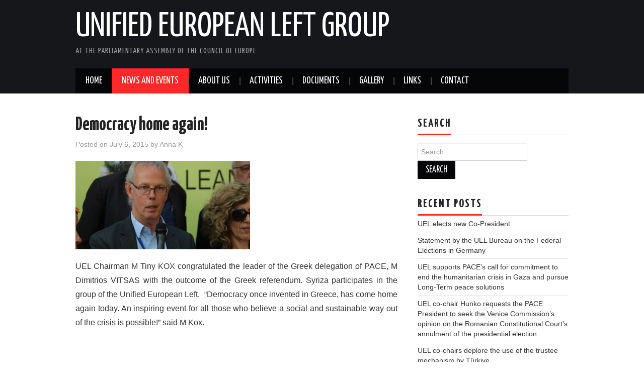

--- FILE ---
content_type: text/html; charset=UTF-8
request_url: https://gue-uel.org/democracy-home-again/
body_size: 11108
content:
<!DOCTYPE html>
<html lang="en-US">
<head>

<meta charset="UTF-8">
<meta name="viewport" content="width=device-width">

<link rel="profile" href="http://gmpg.org/xfn/11">
<link rel="pingback" href="https://gue-uel.org/xmlrpc.php">

	<title>Democracy home again! &#8211; Unified European Left Group</title>
<meta name='robots' content='max-image-preview:large' />
<link rel='dns-prefetch' href='//widgetlogic.org' />
<link rel='dns-prefetch' href='//fonts.googleapis.com' />
<link rel="alternate" type="application/rss+xml" title="Unified European Left Group &raquo; Feed" href="https://gue-uel.org/feed/" />
<link rel="alternate" type="application/rss+xml" title="Unified European Left Group &raquo; Comments Feed" href="https://gue-uel.org/comments/feed/" />
<link rel="alternate" type="application/rss+xml" title="Unified European Left Group &raquo; Democracy home again! Comments Feed" href="https://gue-uel.org/democracy-home-again/feed/" />
<link rel="alternate" title="oEmbed (JSON)" type="application/json+oembed" href="https://gue-uel.org/wp-json/oembed/1.0/embed?url=https%3A%2F%2Fgue-uel.org%2Fdemocracy-home-again%2F" />
<link rel="alternate" title="oEmbed (XML)" type="text/xml+oembed" href="https://gue-uel.org/wp-json/oembed/1.0/embed?url=https%3A%2F%2Fgue-uel.org%2Fdemocracy-home-again%2F&#038;format=xml" />
<style id='wp-img-auto-sizes-contain-inline-css' type='text/css'>
img:is([sizes=auto i],[sizes^="auto," i]){contain-intrinsic-size:3000px 1500px}
/*# sourceURL=wp-img-auto-sizes-contain-inline-css */
</style>
<link rel='stylesheet' id='gs-swiper-css' href='https://gue-uel.org/wp-content/plugins/gs-logo-slider/assets/libs/swiper-js/swiper.min.css?ver=3.8.2' type='text/css' media='all' />
<link rel='stylesheet' id='gs-tippyjs-css' href='https://gue-uel.org/wp-content/plugins/gs-logo-slider/assets/libs/tippyjs/tippy.css?ver=3.8.2' type='text/css' media='all' />
<link rel='stylesheet' id='gs-logo-public-css' href='https://gue-uel.org/wp-content/plugins/gs-logo-slider/assets/css/gs-logo.min.css?ver=3.8.2' type='text/css' media='all' />
<style id='wp-emoji-styles-inline-css' type='text/css'>

	img.wp-smiley, img.emoji {
		display: inline !important;
		border: none !important;
		box-shadow: none !important;
		height: 1em !important;
		width: 1em !important;
		margin: 0 0.07em !important;
		vertical-align: -0.1em !important;
		background: none !important;
		padding: 0 !important;
	}
/*# sourceURL=wp-emoji-styles-inline-css */
</style>
<link rel='stylesheet' id='wp-block-library-css' href='https://gue-uel.org/wp-includes/css/dist/block-library/style.min.css?ver=6.9' type='text/css' media='all' />
<style id='global-styles-inline-css' type='text/css'>
:root{--wp--preset--aspect-ratio--square: 1;--wp--preset--aspect-ratio--4-3: 4/3;--wp--preset--aspect-ratio--3-4: 3/4;--wp--preset--aspect-ratio--3-2: 3/2;--wp--preset--aspect-ratio--2-3: 2/3;--wp--preset--aspect-ratio--16-9: 16/9;--wp--preset--aspect-ratio--9-16: 9/16;--wp--preset--color--black: #000000;--wp--preset--color--cyan-bluish-gray: #abb8c3;--wp--preset--color--white: #ffffff;--wp--preset--color--pale-pink: #f78da7;--wp--preset--color--vivid-red: #cf2e2e;--wp--preset--color--luminous-vivid-orange: #ff6900;--wp--preset--color--luminous-vivid-amber: #fcb900;--wp--preset--color--light-green-cyan: #7bdcb5;--wp--preset--color--vivid-green-cyan: #00d084;--wp--preset--color--pale-cyan-blue: #8ed1fc;--wp--preset--color--vivid-cyan-blue: #0693e3;--wp--preset--color--vivid-purple: #9b51e0;--wp--preset--gradient--vivid-cyan-blue-to-vivid-purple: linear-gradient(135deg,rgb(6,147,227) 0%,rgb(155,81,224) 100%);--wp--preset--gradient--light-green-cyan-to-vivid-green-cyan: linear-gradient(135deg,rgb(122,220,180) 0%,rgb(0,208,130) 100%);--wp--preset--gradient--luminous-vivid-amber-to-luminous-vivid-orange: linear-gradient(135deg,rgb(252,185,0) 0%,rgb(255,105,0) 100%);--wp--preset--gradient--luminous-vivid-orange-to-vivid-red: linear-gradient(135deg,rgb(255,105,0) 0%,rgb(207,46,46) 100%);--wp--preset--gradient--very-light-gray-to-cyan-bluish-gray: linear-gradient(135deg,rgb(238,238,238) 0%,rgb(169,184,195) 100%);--wp--preset--gradient--cool-to-warm-spectrum: linear-gradient(135deg,rgb(74,234,220) 0%,rgb(151,120,209) 20%,rgb(207,42,186) 40%,rgb(238,44,130) 60%,rgb(251,105,98) 80%,rgb(254,248,76) 100%);--wp--preset--gradient--blush-light-purple: linear-gradient(135deg,rgb(255,206,236) 0%,rgb(152,150,240) 100%);--wp--preset--gradient--blush-bordeaux: linear-gradient(135deg,rgb(254,205,165) 0%,rgb(254,45,45) 50%,rgb(107,0,62) 100%);--wp--preset--gradient--luminous-dusk: linear-gradient(135deg,rgb(255,203,112) 0%,rgb(199,81,192) 50%,rgb(65,88,208) 100%);--wp--preset--gradient--pale-ocean: linear-gradient(135deg,rgb(255,245,203) 0%,rgb(182,227,212) 50%,rgb(51,167,181) 100%);--wp--preset--gradient--electric-grass: linear-gradient(135deg,rgb(202,248,128) 0%,rgb(113,206,126) 100%);--wp--preset--gradient--midnight: linear-gradient(135deg,rgb(2,3,129) 0%,rgb(40,116,252) 100%);--wp--preset--font-size--small: 13px;--wp--preset--font-size--medium: 20px;--wp--preset--font-size--large: 36px;--wp--preset--font-size--x-large: 42px;--wp--preset--spacing--20: 0.44rem;--wp--preset--spacing--30: 0.67rem;--wp--preset--spacing--40: 1rem;--wp--preset--spacing--50: 1.5rem;--wp--preset--spacing--60: 2.25rem;--wp--preset--spacing--70: 3.38rem;--wp--preset--spacing--80: 5.06rem;--wp--preset--shadow--natural: 6px 6px 9px rgba(0, 0, 0, 0.2);--wp--preset--shadow--deep: 12px 12px 50px rgba(0, 0, 0, 0.4);--wp--preset--shadow--sharp: 6px 6px 0px rgba(0, 0, 0, 0.2);--wp--preset--shadow--outlined: 6px 6px 0px -3px rgb(255, 255, 255), 6px 6px rgb(0, 0, 0);--wp--preset--shadow--crisp: 6px 6px 0px rgb(0, 0, 0);}:where(.is-layout-flex){gap: 0.5em;}:where(.is-layout-grid){gap: 0.5em;}body .is-layout-flex{display: flex;}.is-layout-flex{flex-wrap: wrap;align-items: center;}.is-layout-flex > :is(*, div){margin: 0;}body .is-layout-grid{display: grid;}.is-layout-grid > :is(*, div){margin: 0;}:where(.wp-block-columns.is-layout-flex){gap: 2em;}:where(.wp-block-columns.is-layout-grid){gap: 2em;}:where(.wp-block-post-template.is-layout-flex){gap: 1.25em;}:where(.wp-block-post-template.is-layout-grid){gap: 1.25em;}.has-black-color{color: var(--wp--preset--color--black) !important;}.has-cyan-bluish-gray-color{color: var(--wp--preset--color--cyan-bluish-gray) !important;}.has-white-color{color: var(--wp--preset--color--white) !important;}.has-pale-pink-color{color: var(--wp--preset--color--pale-pink) !important;}.has-vivid-red-color{color: var(--wp--preset--color--vivid-red) !important;}.has-luminous-vivid-orange-color{color: var(--wp--preset--color--luminous-vivid-orange) !important;}.has-luminous-vivid-amber-color{color: var(--wp--preset--color--luminous-vivid-amber) !important;}.has-light-green-cyan-color{color: var(--wp--preset--color--light-green-cyan) !important;}.has-vivid-green-cyan-color{color: var(--wp--preset--color--vivid-green-cyan) !important;}.has-pale-cyan-blue-color{color: var(--wp--preset--color--pale-cyan-blue) !important;}.has-vivid-cyan-blue-color{color: var(--wp--preset--color--vivid-cyan-blue) !important;}.has-vivid-purple-color{color: var(--wp--preset--color--vivid-purple) !important;}.has-black-background-color{background-color: var(--wp--preset--color--black) !important;}.has-cyan-bluish-gray-background-color{background-color: var(--wp--preset--color--cyan-bluish-gray) !important;}.has-white-background-color{background-color: var(--wp--preset--color--white) !important;}.has-pale-pink-background-color{background-color: var(--wp--preset--color--pale-pink) !important;}.has-vivid-red-background-color{background-color: var(--wp--preset--color--vivid-red) !important;}.has-luminous-vivid-orange-background-color{background-color: var(--wp--preset--color--luminous-vivid-orange) !important;}.has-luminous-vivid-amber-background-color{background-color: var(--wp--preset--color--luminous-vivid-amber) !important;}.has-light-green-cyan-background-color{background-color: var(--wp--preset--color--light-green-cyan) !important;}.has-vivid-green-cyan-background-color{background-color: var(--wp--preset--color--vivid-green-cyan) !important;}.has-pale-cyan-blue-background-color{background-color: var(--wp--preset--color--pale-cyan-blue) !important;}.has-vivid-cyan-blue-background-color{background-color: var(--wp--preset--color--vivid-cyan-blue) !important;}.has-vivid-purple-background-color{background-color: var(--wp--preset--color--vivid-purple) !important;}.has-black-border-color{border-color: var(--wp--preset--color--black) !important;}.has-cyan-bluish-gray-border-color{border-color: var(--wp--preset--color--cyan-bluish-gray) !important;}.has-white-border-color{border-color: var(--wp--preset--color--white) !important;}.has-pale-pink-border-color{border-color: var(--wp--preset--color--pale-pink) !important;}.has-vivid-red-border-color{border-color: var(--wp--preset--color--vivid-red) !important;}.has-luminous-vivid-orange-border-color{border-color: var(--wp--preset--color--luminous-vivid-orange) !important;}.has-luminous-vivid-amber-border-color{border-color: var(--wp--preset--color--luminous-vivid-amber) !important;}.has-light-green-cyan-border-color{border-color: var(--wp--preset--color--light-green-cyan) !important;}.has-vivid-green-cyan-border-color{border-color: var(--wp--preset--color--vivid-green-cyan) !important;}.has-pale-cyan-blue-border-color{border-color: var(--wp--preset--color--pale-cyan-blue) !important;}.has-vivid-cyan-blue-border-color{border-color: var(--wp--preset--color--vivid-cyan-blue) !important;}.has-vivid-purple-border-color{border-color: var(--wp--preset--color--vivid-purple) !important;}.has-vivid-cyan-blue-to-vivid-purple-gradient-background{background: var(--wp--preset--gradient--vivid-cyan-blue-to-vivid-purple) !important;}.has-light-green-cyan-to-vivid-green-cyan-gradient-background{background: var(--wp--preset--gradient--light-green-cyan-to-vivid-green-cyan) !important;}.has-luminous-vivid-amber-to-luminous-vivid-orange-gradient-background{background: var(--wp--preset--gradient--luminous-vivid-amber-to-luminous-vivid-orange) !important;}.has-luminous-vivid-orange-to-vivid-red-gradient-background{background: var(--wp--preset--gradient--luminous-vivid-orange-to-vivid-red) !important;}.has-very-light-gray-to-cyan-bluish-gray-gradient-background{background: var(--wp--preset--gradient--very-light-gray-to-cyan-bluish-gray) !important;}.has-cool-to-warm-spectrum-gradient-background{background: var(--wp--preset--gradient--cool-to-warm-spectrum) !important;}.has-blush-light-purple-gradient-background{background: var(--wp--preset--gradient--blush-light-purple) !important;}.has-blush-bordeaux-gradient-background{background: var(--wp--preset--gradient--blush-bordeaux) !important;}.has-luminous-dusk-gradient-background{background: var(--wp--preset--gradient--luminous-dusk) !important;}.has-pale-ocean-gradient-background{background: var(--wp--preset--gradient--pale-ocean) !important;}.has-electric-grass-gradient-background{background: var(--wp--preset--gradient--electric-grass) !important;}.has-midnight-gradient-background{background: var(--wp--preset--gradient--midnight) !important;}.has-small-font-size{font-size: var(--wp--preset--font-size--small) !important;}.has-medium-font-size{font-size: var(--wp--preset--font-size--medium) !important;}.has-large-font-size{font-size: var(--wp--preset--font-size--large) !important;}.has-x-large-font-size{font-size: var(--wp--preset--font-size--x-large) !important;}
/*# sourceURL=global-styles-inline-css */
</style>

<style id='classic-theme-styles-inline-css' type='text/css'>
/*! This file is auto-generated */
.wp-block-button__link{color:#fff;background-color:#32373c;border-radius:9999px;box-shadow:none;text-decoration:none;padding:calc(.667em + 2px) calc(1.333em + 2px);font-size:1.125em}.wp-block-file__button{background:#32373c;color:#fff;text-decoration:none}
/*# sourceURL=/wp-includes/css/classic-themes.min.css */
</style>
<link rel='stylesheet' id='awsm-ead-public-css' href='https://gue-uel.org/wp-content/plugins/embed-any-document/css/embed-public.min.css?ver=2.7.12' type='text/css' media='all' />
<link rel='stylesheet' id='block-widget-css' href='https://gue-uel.org/wp-content/plugins/widget-logic/block_widget/css/widget.css?ver=1768278025' type='text/css' media='all' />
<link rel='stylesheet' id='contact-form-7-css' href='https://gue-uel.org/wp-content/plugins/contact-form-7/includes/css/styles.css?ver=6.1.4' type='text/css' media='all' />
<link rel='stylesheet' id='bigger-picture-css' href='https://gue-uel.org/wp-content/plugins/youtube-channel/assets/lib/bigger-picture/css/bigger-picture.min.css?ver=3.25.2' type='text/css' media='all' />
<link rel='stylesheet' id='youtube-channel-css' href='https://gue-uel.org/wp-content/plugins/youtube-channel/assets/css/youtube-channel.min.css?ver=3.25.2' type='text/css' media='all' />
<link rel='stylesheet' id='athemes-headings-fonts-css' href='//fonts.googleapis.com/css?family=Yanone+Kaffeesatz%3A200%2C300%2C400%2C700&#038;ver=6.9' type='text/css' media='all' />
<link rel='stylesheet' id='athemes-glyphs-css' href='https://gue-uel.org/wp-content/themes/hiero/css/athemes-glyphs.css?ver=6.9' type='text/css' media='all' />
<link rel='stylesheet' id='athemes-bootstrap-css' href='https://gue-uel.org/wp-content/themes/hiero/css/bootstrap.min.css?ver=6.9' type='text/css' media='all' />
<link rel='stylesheet' id='athemes-style-css' href='https://gue-uel.org/wp-content/themes/hiero/style.css?ver=6.9' type='text/css' media='all' />
<style id='athemes-style-inline-css' type='text/css'>
a, #main-navigation .sf-menu > ul > li:hover:after, #main-navigation .sf-menu > ul > li.sfHover:after, #main-navigation .sf-menu > ul > li.current_page_item:after, #main-navigation .sf-menu > ul > li.current-menu-item:after, .entry-title a:hover, .comment-list li.comment .comment-author .fn a:hover, .comment-list li.comment .reply a, .widget li a:hover, .site-extra .widget li a:hover, .site-extra .widget_athemes_social_icons li a:hover [class^="ico-"]:before, .site-footer a:hover { color: ; }
button:hover, a.button:hover, input[type="button"]:hover, .widget-title span, input[type="reset"]:hover, input[type="submit"]:hover { border-color: ; }
button:hover, a.button:hover, .widget_athemes_social_icons li a:hover [class^="ico-"]:before, input[type="button"]:hover, .widget_athemes_tabs .widget-tab-nav li.active a, input[type="reset"]:hover, .comments-link a, .site-content [class*="navigation"] a:hover, input[type="submit"]:hover, #main-navigation li:hover ul, #main-navigation li.sfHover ul, #main-navigation li a:hover, #main-navigation li.sfHover > a, #main-navigation li.current_page_item > a, #main-navigation li.current-menu-item > a, #main-navigation li.current-menu-parent > a, #main-navigation li.current-page-parent > a, #main-navigation li.current-page-ancestor > a, #main-navigation li.current_page_ancestor > a { background: ; }
.site-title a { color: ; }
.site-description { color: ; }
.entry-title, .entry-title a { color: ; }
body { color: ; }

/*# sourceURL=athemes-style-inline-css */
</style>
<link rel='stylesheet' id='wp-pagenavi-css' href='https://gue-uel.org/wp-content/plugins/wp-pagenavi/pagenavi-css.css?ver=2.70' type='text/css' media='all' />
<link rel='stylesheet' id='slidedeck-css' href='https://gue-uel.org/wp-content/plugins/slidedeck2/css/slidedeck.css?ver=2.3.21' type='text/css' media='screen' />
<script type="text/javascript">
window.slideDeck2Version = "2.3.21";
window.slideDeck2Distribution = "lite";
</script>
<script type="text/javascript" src="https://gue-uel.org/wp-includes/js/jquery/jquery.min.js?ver=3.7.1" id="jquery-core-js"></script>
<script type="text/javascript" src="https://gue-uel.org/wp-includes/js/jquery/jquery-migrate.min.js?ver=3.4.1" id="jquery-migrate-js"></script>
<script type="text/javascript" src="https://gue-uel.org/wp-content/themes/hiero/js/bootstrap.min.js?ver=6.9" id="athemes-bootstrap-js-js"></script>
<script type="text/javascript" src="https://gue-uel.org/wp-content/themes/hiero/js/superfish.js?ver=6.9" id="athemes-superfish-js"></script>
<script type="text/javascript" src="https://gue-uel.org/wp-content/themes/hiero/js/supersubs.js?ver=6.9" id="athemes-supersubs-js"></script>
<script type="text/javascript" src="https://gue-uel.org/wp-content/themes/hiero/js/settings.js?ver=6.9" id="athemes-settings-js"></script>
<script type="text/javascript" src="https://gue-uel.org/wp-content/plugins/slidedeck2/js/jquery-mousewheel/jquery.mousewheel.min.js?ver=3.0.6" id="scrolling-js-js"></script>
<script type="text/javascript" src="https://gue-uel.org/wp-content/plugins/slidedeck2/js/jquery.easing.1.3.js?ver=1.3" id="jquery-easing-js"></script>
<script type="text/javascript" src="https://gue-uel.org/wp-content/plugins/slidedeck2/js/slidedeck.jquery.js?ver=1.3.9" id="slidedeck-library-js-js"></script>
<script type="text/javascript" src="https://gue-uel.org/wp-content/plugins/slidedeck2/js/slidedeck-public.js?ver=2.3.21" id="slidedeck-public-js"></script>
<script type="text/javascript" src="https://platform.twitter.com/widgets.js?ver=1316526300" id="twitter-intent-api-js"></script>
<link rel="https://api.w.org/" href="https://gue-uel.org/wp-json/" /><link rel="alternate" title="JSON" type="application/json" href="https://gue-uel.org/wp-json/wp/v2/posts/1216" /><link rel="EditURI" type="application/rsd+xml" title="RSD" href="https://gue-uel.org/xmlrpc.php?rsd" />
<meta name="generator" content="WordPress 6.9" />
<link rel="canonical" href="https://gue-uel.org/democracy-home-again/" />
<link rel='shortlink' href='https://gue-uel.org/?p=1216' />
<script type="text/javascript">
(function(url){
	if(/(?:Chrome\/26\.0\.1410\.63 Safari\/537\.31|WordfenceTestMonBot)/.test(navigator.userAgent)){ return; }
	var addEvent = function(evt, handler) {
		if (window.addEventListener) {
			document.addEventListener(evt, handler, false);
		} else if (window.attachEvent) {
			document.attachEvent('on' + evt, handler);
		}
	};
	var removeEvent = function(evt, handler) {
		if (window.removeEventListener) {
			document.removeEventListener(evt, handler, false);
		} else if (window.detachEvent) {
			document.detachEvent('on' + evt, handler);
		}
	};
	var evts = 'contextmenu dblclick drag dragend dragenter dragleave dragover dragstart drop keydown keypress keyup mousedown mousemove mouseout mouseover mouseup mousewheel scroll'.split(' ');
	var logHuman = function() {
		if (window.wfLogHumanRan) { return; }
		window.wfLogHumanRan = true;
		var wfscr = document.createElement('script');
		wfscr.type = 'text/javascript';
		wfscr.async = true;
		wfscr.src = url + '&r=' + Math.random();
		(document.getElementsByTagName('head')[0]||document.getElementsByTagName('body')[0]).appendChild(wfscr);
		for (var i = 0; i < evts.length; i++) {
			removeEvent(evts[i], logHuman);
		}
	};
	for (var i = 0; i < evts.length; i++) {
		addEvent(evts[i], logHuman);
	}
})('//gue-uel.org/?wordfence_lh=1&hid=C4C820F58C3E13435D8C17D962763A94');
</script><!--[if lt IE 9]>
<script src="https://gue-uel.org/wp-content/themes/hiero/js/html5shiv.js"></script>
<![endif]-->
<link rel="icon" href="https://gue-uel.org/wp-content/uploads/2016/02/1.UEL-Logo-53x53.png" sizes="32x32" />
<link rel="icon" href="https://gue-uel.org/wp-content/uploads/2016/02/1.UEL-Logo.png" sizes="192x192" />
<link rel="apple-touch-icon" href="https://gue-uel.org/wp-content/uploads/2016/02/1.UEL-Logo.png" />
<meta name="msapplication-TileImage" content="https://gue-uel.org/wp-content/uploads/2016/02/1.UEL-Logo.png" />
		<style type="text/css" id="wp-custom-css">
			/*
You can add your own CSS here.

Click the help icon above to learn more.
*/
.search-submit {
	padding: 2px 15px !important;
}		</style>
		<link rel='stylesheet' id='dashicons-css' href='https://gue-uel.org/wp-includes/css/dashicons.min.css?ver=6.9' type='text/css' media='all' />
<link rel='stylesheet' id='gllr_stylesheet-css' href='https://gue-uel.org/wp-content/plugins/gallery-plugin/css/frontend_style.css?ver=4.7.6' type='text/css' media='all' />
<link rel='stylesheet' id='gllr_fancybox_stylesheet-css' href='https://gue-uel.org/wp-content/plugins/gallery-plugin/fancybox/jquery.fancybox.min.css?ver=4.7.6' type='text/css' media='all' />
</head>

<body class="wp-singular post-template-default single single-post postid-1216 single-format-standard wp-theme-hiero gllr_hiero group-blog">
		<header id="masthead" class="site-header" role="banner">
		<div class="clearfix container">
			<div class="site-branding">
							
										<div class="site-title">
						<a href="https://gue-uel.org/" title="Unified European Left Group" rel="home">
							Unified European Left Group						</a>
					</div>
					<div class="site-description"> at the Parliamentary Assembly of the Council of Europe</div>
							<!-- .site-branding --></div>

						
			<nav id="main-navigation" class="main-navigation" role="navigation">
				<a href="#main-navigation" class="nav-open">Menu</a>
				<a href="#" class="nav-close">Close</a>
				<div class="clearfix sf-menu"><ul id="menu-header-menu" class="menu"><li id="menu-item-1678" class="menu-item menu-item-type-custom menu-item-object-custom menu-item-home menu-item-1678"><a href="http://gue-uel.org/">Home</a></li>
<li id="menu-item-1715" class="menu-item menu-item-type-taxonomy menu-item-object-category current-post-ancestor current-menu-parent current-post-parent menu-item-1715"><a href="https://gue-uel.org/category/news/">News and Events</a></li>
<li id="menu-item-1637" class="menu-item menu-item-type-post_type menu-item-object-page menu-item-has-children menu-item-1637"><a href="https://gue-uel.org/about-us/">About us</a>
<ul class="sub-menu">
	<li id="menu-item-1627" class="menu-item menu-item-type-post_type menu-item-object-page menu-item-1627"><a href="https://gue-uel.org/__the-president/">The Co-Presidency</a></li>
	<li id="menu-item-1628" class="menu-item menu-item-type-post_type menu-item-object-page menu-item-1628"><a href="https://gue-uel.org/members/">Members</a></li>
	<li id="menu-item-1622" class="menu-item menu-item-type-post_type menu-item-object-page menu-item-1622"><a href="https://gue-uel.org/statute-uel/">Statute UEL</a></li>
</ul>
</li>
<li id="menu-item-1638" class="menu-item menu-item-type-post_type menu-item-object-page menu-item-has-children menu-item-1638"><a href="https://gue-uel.org/activities/">Activities</a>
<ul class="sub-menu">
	<li id="menu-item-1630" class="menu-item menu-item-type-post_type menu-item-object-page menu-item-1630"><a href="https://gue-uel.org/sessions/">Meetings during Part Sessions</a></li>
	<li id="menu-item-1635" class="menu-item menu-item-type-post_type menu-item-object-page menu-item-1635"><a href="https://gue-uel.org/election-observations/">Election Observations</a></li>
</ul>
</li>
<li id="menu-item-1636" class="menu-item menu-item-type-post_type menu-item-object-page menu-item-has-children menu-item-1636"><a href="https://gue-uel.org/documents/">Documents</a>
<ul class="sub-menu">
	<li id="menu-item-2350" class="menu-item menu-item-type-post_type menu-item-object-page menu-item-2350"><a href="https://gue-uel.org/newsletters/">Newsletters</a></li>
	<li id="menu-item-1621" class="menu-item menu-item-type-post_type menu-item-object-page menu-item-1621"><a href="https://gue-uel.org/written-declarations/">Written declarations</a></li>
	<li id="menu-item-1620" class="menu-item menu-item-type-post_type menu-item-object-page menu-item-1620"><a href="https://gue-uel.org/reports/">Reports</a></li>
	<li id="menu-item-1640" class="menu-item menu-item-type-post_type menu-item-object-page menu-item-1640"><a href="https://gue-uel.org/papers/">Papers</a></li>
	<li id="menu-item-1632" class="menu-item menu-item-type-post_type menu-item-object-page menu-item-1632"><a href="https://gue-uel.org/pace-part-session/">PACE part – sessions</a></li>
</ul>
</li>
<li id="menu-item-1610" class="menu-item menu-item-type-post_type menu-item-object-page menu-item-1610"><a href="https://gue-uel.org/home-page/gallery/">Gallery</a></li>
<li id="menu-item-1612" class="menu-item menu-item-type-post_type menu-item-object-page menu-item-1612"><a href="https://gue-uel.org/links/">Links</a></li>
<li id="menu-item-1613" class="menu-item menu-item-type-post_type menu-item-object-page menu-item-1613"><a href="https://gue-uel.org/contacts/">Contact</a></li>
</ul></div>			<!-- #main-navigation --></nav>
		</div>
	<!-- #masthead --></header>

	<div id="main" class="site-main">
		<div class="clearfix container">

	<div id="primary" class="content-area">
		<div id="content" class="site-content" role="main">

		
			
<article id="post-1216" class="clearfix post-1216 post type-post status-publish format-standard has-post-thumbnail hentry category-news tag-greece">
	<header class="entry-header">
		
		<h1 class="entry-title">Democracy home again!</h1>

		<div class="entry-meta">
			<span class="posted-on">Posted on <a href="https://gue-uel.org/democracy-home-again/" title="11:57 am" rel="bookmark"><time class="entry-date published updated" datetime="2015-07-06T11:57:11+00:00">July 6, 2015</time></a></span><span class="byline"> by <span class="author vcard"><a class="url fn n" href="https://gue-uel.org/author/akolotova/" title="View all posts by Anna K">Anna K</a></span></span>		<!-- .entry-meta --></div>
	<!-- .entry-header --></header>

			<div class="single-thumbnail">
			<img width="347" height="176" src="https://gue-uel.org/wp-content/uploads/2016/02/IMG_1446-347x176.jpg" class="attachment-post-thumbnail size-post-thumbnail wp-post-image" alt="" decoding="async" fetchpriority="high" />		</div>	
			

	<div class="clearfix entry-content">
		<p style="text-align: justify;">UEL Chairman M Tiny KOX congratulated the leader of the Greek delegation of PACE, M Dimitrios VITSAS with the outcome of the Greek referendum. Syriza participates in the group of the Unified European Left.  &#8220;Democracy once invented in Greece, has come home again today. An inspiring event for all those who believe a social and sustainable way out of the crisis is possible!&#8221; said M Kox.</p>
<p>&nbsp;</p>
			<!-- .entry-content --></div>

	<footer class="entry-meta entry-footer">
		<span class="cat-links"><i class="ico-folder"></i> <a href="https://gue-uel.org/category/news/" rel="category tag">news</a></span><span class="tags-links"><i class="ico-tags"></i> <a href="https://gue-uel.org/tag/greece/" rel="tag">Greece</a></span>	<!-- .entry-meta --></footer>
<!-- #post-1216 --></article>

			
				<nav role="navigation" id="nav-below" class="post-navigation">
		<h1 class="screen-reader-text">Post navigation</h1>

	
		<div class="nav-previous"><a href="https://gue-uel.org/statement-by-uel-chairman-tiny-kox-head-of-the-pace-delegation-for-the-election-observation-mission-to-turkey-2/" rel="prev"><span class="meta-nav"><i class="ico-left-open"></i></span> Statement by UEL Chairman Tiny KOX, Head of the PACE Delegation for the election observation mission to Turkey</a></div>		<div class="nav-next"><a href="https://gue-uel.org/member-of-uel-m-tuur-elzinga-calls-on-oecd-member-states-to-raise-middle-and-lower-household-incomes-to-boost-demand-and-purchasing-power/" rel="next">Member of UEL, M Tuur Elzinga calls on OECD member states to raise middle and lower household incomes to boost demand and purchasing power <span class="meta-nav"><i class="ico-right-open"></i></span></a></div>
	
	</nav><!-- #nav-below -->
	
			
		
		</div><!-- #content -->
	</div><!-- #primary -->

<div id="widget-area-2" class="site-sidebar widget-area" role="complementary">
	<aside id="search-6" class="widget widget_search"><h3 class="widget-title"><span>Search</span></h3><form role="search" method="get" class="search-form" action="https://gue-uel.org/">
	<label>
		<span class="screen-reader-text">Search for:</span>
		<input type="search" class="search-field" placeholder="Search &hellip;" value="" name="s" title="Search for:">
	</label>
	<input type="submit" class="search-submit" value="Search">
</form>
</aside>
		<aside id="recent-posts-4" class="widget widget_recent_entries">
		<h3 class="widget-title"><span>Recent Posts</span></h3>
		<ul>
											<li>
					<a href="https://gue-uel.org/uel-elects-new-co-president/">UEL elects new Co-President</a>
									</li>
											<li>
					<a href="https://gue-uel.org/statement-by-the-uel-bureau-on-the-federal-elections-in-germany/">Statement by the UEL Bureau on the Federal Elections in Germany</a>
									</li>
											<li>
					<a href="https://gue-uel.org/uel-supports-paces-call-for-commitment-to-end-the-humanitarian-crisis-in-gaza-and-pursue-long-term-peace-solutions/">UEL supports PACE’s call for commitment to end the humanitarian crisis in Gaza and pursue Long-Term peace solutions</a>
									</li>
											<li>
					<a href="https://gue-uel.org/uel-co-chair-hunko-requests-the-pace-president-to-ask-the-venice-commission-for-its-opinion-on-the-annulment-of-the-presidential-election-by-the-romanian-constitutional-court/">UEL co-chair Hunko requests the PACE President to seek the Venice Commission&#8217;s opinion on the Romanian Constitutional Court&#8217;s annulment of the presidential election</a>
									</li>
											<li>
					<a href="https://gue-uel.org/uel-co-chairs-deplore-the-use-of-the-trustee-mechanism-by-turkiye/">UEL co-chairs deplore the use of the trustee mechanism by Türkiye</a>
									</li>
					</ul>

		</aside><aside id="tag_cloud-5" class="widget widget_tag_cloud"><h3 class="widget-title"><span>Tags</span></h3><div class="tagcloud"><a href="https://gue-uel.org/tag/defendkobani/" class="tag-cloud-link tag-link-87 tag-link-position-1" style="font-size: 8pt;" aria-label="#DefendKobani (2 items)">#DefendKobani</a>
<a href="https://gue-uel.org/tag/solidaritywithhdp/" class="tag-cloud-link tag-link-86 tag-link-position-2" style="font-size: 10.725663716814pt;" aria-label="#SolidarityWithHDP (4 items)">#SolidarityWithHDP</a>
<a href="https://gue-uel.org/tag/anti-corruption/" class="tag-cloud-link tag-link-39 tag-link-position-3" style="font-size: 11.716814159292pt;" aria-label="anti-corruption (5 items)">anti-corruption</a>
<a href="https://gue-uel.org/tag/assange/" class="tag-cloud-link tag-link-70 tag-link-position-4" style="font-size: 9.4867256637168pt;" aria-label="Assange (3 items)">Assange</a>
<a href="https://gue-uel.org/tag/azerbaijan/" class="tag-cloud-link tag-link-8 tag-link-position-5" style="font-size: 13.203539823009pt;" aria-label="Azerbaijan (7 items)">Azerbaijan</a>
<a href="https://gue-uel.org/tag/bosnia-and-herzegovina/" class="tag-cloud-link tag-link-34 tag-link-position-6" style="font-size: 9.4867256637168pt;" aria-label="Bosnia and Herzegovina (3 items)">Bosnia and Herzegovina</a>
<a href="https://gue-uel.org/tag/convention-based-system/" class="tag-cloud-link tag-link-53 tag-link-position-7" style="font-size: 9.4867256637168pt;" aria-label="Convention based system (3 items)">Convention based system</a>
<a href="https://gue-uel.org/tag/council-of-europe/" class="tag-cloud-link tag-link-52 tag-link-position-8" style="font-size: 20.884955752212pt;" aria-label="Council of Europe (32 items)">Council of Europe</a>
<a href="https://gue-uel.org/tag/council-of-europe-eu/" class="tag-cloud-link tag-link-67 tag-link-position-9" style="font-size: 10.725663716814pt;" aria-label="Council of Europe - EU (4 items)">Council of Europe - EU</a>
<a href="https://gue-uel.org/tag/council-of-europe-convention-system/" class="tag-cloud-link tag-link-54 tag-link-position-10" style="font-size: 16.300884955752pt;" aria-label="Council of Europe Convention system (13 items)">Council of Europe Convention system</a>
<a href="https://gue-uel.org/tag/covid-19/" class="tag-cloud-link tag-link-73 tag-link-position-11" style="font-size: 14.442477876106pt;" aria-label="COVID-19 (9 items)">COVID-19</a>
<a href="https://gue-uel.org/tag/cyprus/" class="tag-cloud-link tag-link-38 tag-link-position-12" style="font-size: 9.4867256637168pt;" aria-label="Cyprus (3 items)">Cyprus</a>
<a href="https://gue-uel.org/tag/echr/" class="tag-cloud-link tag-link-63 tag-link-position-13" style="font-size: 18.159292035398pt;" aria-label="ECHR (19 items)">ECHR</a>
<a href="https://gue-uel.org/tag/ecthr/" class="tag-cloud-link tag-link-62 tag-link-position-14" style="font-size: 13.823008849558pt;" aria-label="ECtHR (8 items)">ECtHR</a>
<a href="https://gue-uel.org/tag/election-observation/" class="tag-cloud-link tag-link-81 tag-link-position-15" style="font-size: 9.4867256637168pt;" aria-label="election observation (3 items)">election observation</a>
<a href="https://gue-uel.org/tag/eu-turkey-deal/" class="tag-cloud-link tag-link-35 tag-link-position-16" style="font-size: 9.4867256637168pt;" aria-label="EU-Turkey deal (3 items)">EU-Turkey deal</a>
<a href="https://gue-uel.org/tag/eu-accession-to-echr/" class="tag-cloud-link tag-link-66 tag-link-position-17" style="font-size: 9.4867256637168pt;" aria-label="EU accession to ECHR (3 items)">EU accession to ECHR</a>
<a href="https://gue-uel.org/tag/european-left/" class="tag-cloud-link tag-link-61 tag-link-position-18" style="font-size: 9.4867256637168pt;" aria-label="European Left (3 items)">European Left</a>
<a href="https://gue-uel.org/tag/fighting-racism-and-discrimination/" class="tag-cloud-link tag-link-75 tag-link-position-19" style="font-size: 9.4867256637168pt;" aria-label="fighting racism and discrimination (3 items)">fighting racism and discrimination</a>
<a href="https://gue-uel.org/tag/freedom-of-speech/" class="tag-cloud-link tag-link-43 tag-link-position-20" style="font-size: 9.4867256637168pt;" aria-label="freedom of speech (3 items)">freedom of speech</a>
<a href="https://gue-uel.org/tag/greece/" class="tag-cloud-link tag-link-12 tag-link-position-21" style="font-size: 13.203539823009pt;" aria-label="Greece (7 items)">Greece</a>
<a href="https://gue-uel.org/tag/human-rights/" class="tag-cloud-link tag-link-40 tag-link-position-22" style="font-size: 20.389380530973pt;" aria-label="human rights (29 items)">human rights</a>
<a href="https://gue-uel.org/tag/inter-parliamentary-dialogue/" class="tag-cloud-link tag-link-55 tag-link-position-23" style="font-size: 11.716814159292pt;" aria-label="Inter-parliamentary Dialogue (5 items)">Inter-parliamentary Dialogue</a>
<a href="https://gue-uel.org/tag/kox-report/" class="tag-cloud-link tag-link-71 tag-link-position-24" style="font-size: 10.725663716814pt;" aria-label="Kox report (4 items)">Kox report</a>
<a href="https://gue-uel.org/tag/moldova/" class="tag-cloud-link tag-link-17 tag-link-position-25" style="font-size: 14.442477876106pt;" aria-label="Moldova (9 items)">Moldova</a>
<a href="https://gue-uel.org/tag/oecd/" class="tag-cloud-link tag-link-18 tag-link-position-26" style="font-size: 9.4867256637168pt;" aria-label="OECD (3 items)">OECD</a>
<a href="https://gue-uel.org/tag/pace/" class="tag-cloud-link tag-link-50 tag-link-position-27" style="font-size: 20.141592920354pt;" aria-label="PACE (28 items)">PACE</a>
<a href="https://gue-uel.org/tag/pace-monitoring/" class="tag-cloud-link tag-link-59 tag-link-position-28" style="font-size: 10.725663716814pt;" aria-label="PACE Monitoring (4 items)">PACE Monitoring</a>
<a href="https://gue-uel.org/tag/pacevoices/" class="tag-cloud-link tag-link-74 tag-link-position-29" style="font-size: 13.203539823009pt;" aria-label="PACEvoices (7 items)">PACEvoices</a>
<a href="https://gue-uel.org/tag/palestine/" class="tag-cloud-link tag-link-33 tag-link-position-30" style="font-size: 14.442477876106pt;" aria-label="Palestine (9 items)">Palestine</a>
<a href="https://gue-uel.org/tag/paris/" class="tag-cloud-link tag-link-19 tag-link-position-31" style="font-size: 8pt;" aria-label="Paris (2 items)">Paris</a>
<a href="https://gue-uel.org/tag/peace/" class="tag-cloud-link tag-link-64 tag-link-position-32" style="font-size: 13.823008849558pt;" aria-label="peace (8 items)">peace</a>
<a href="https://gue-uel.org/tag/political-prisoners/" class="tag-cloud-link tag-link-36 tag-link-position-33" style="font-size: 10.725663716814pt;" aria-label="political prisoners (4 items)">political prisoners</a>
<a href="https://gue-uel.org/tag/refugees/" class="tag-cloud-link tag-link-65 tag-link-position-34" style="font-size: 10.725663716814pt;" aria-label="refugees (4 items)">refugees</a>
<a href="https://gue-uel.org/tag/rule-of-law/" class="tag-cloud-link tag-link-21 tag-link-position-35" style="font-size: 10.725663716814pt;" aria-label="rule of law (4 items)">rule of law</a>
<a href="https://gue-uel.org/tag/russia/" class="tag-cloud-link tag-link-22 tag-link-position-36" style="font-size: 16.672566371681pt;" aria-label="Russia (14 items)">Russia</a>
<a href="https://gue-uel.org/tag/social-cohesion/" class="tag-cloud-link tag-link-45 tag-link-position-37" style="font-size: 11.716814159292pt;" aria-label="social cohesion (5 items)">social cohesion</a>
<a href="https://gue-uel.org/tag/social-rights/" class="tag-cloud-link tag-link-23 tag-link-position-38" style="font-size: 15.805309734513pt;" aria-label="Social rights (12 items)">Social rights</a>
<a href="https://gue-uel.org/tag/spain/" class="tag-cloud-link tag-link-24 tag-link-position-39" style="font-size: 10.725663716814pt;" aria-label="Spain (4 items)">Spain</a>
<a href="https://gue-uel.org/tag/sustainability/" class="tag-cloud-link tag-link-25 tag-link-position-40" style="font-size: 9.4867256637168pt;" aria-label="sustainability (3 items)">sustainability</a>
<a href="https://gue-uel.org/tag/syria/" class="tag-cloud-link tag-link-58 tag-link-position-41" style="font-size: 9.4867256637168pt;" aria-label="Syria (3 items)">Syria</a>
<a href="https://gue-uel.org/tag/terrorism/" class="tag-cloud-link tag-link-26 tag-link-position-42" style="font-size: 12.58407079646pt;" aria-label="Terrorism (6 items)">Terrorism</a>
<a href="https://gue-uel.org/tag/turkey/" class="tag-cloud-link tag-link-28 tag-link-position-43" style="font-size: 22pt;" aria-label="Turkey (40 items)">Turkey</a>
<a href="https://gue-uel.org/tag/two-state-solution/" class="tag-cloud-link tag-link-60 tag-link-position-44" style="font-size: 9.4867256637168pt;" aria-label="Two-State solution (3 items)">Two-State solution</a>
<a href="https://gue-uel.org/tag/ukraine/" class="tag-cloud-link tag-link-29 tag-link-position-45" style="font-size: 16.672566371681pt;" aria-label="Ukraine (14 items)">Ukraine</a></div>
</aside><aside id="youtube-channel-4" class="widget widget_youtube-channel"><div class="youtube_channel default"><div class="ytc_video_container ytc_video_1 ytc_video_first ar16_9" style="width:306px"><a href="https://www.youtube.com/watch?v=2d-nmDHRmU8&amp;" class="ytc_thumb ytc-lightbox ar16_9" title="Andrej HUNKO on respect for the rule of law and the fight against corruption within the CoE" data-iframe="https://www.youtube.com/embed/2d-nmDHRmU8?" data-title="Andrej HUNKO on respect for the rule of law and the fight against corruption within the CoE"><span style="background-image: url(https://img.youtube.com/vi/2d-nmDHRmU8/hqdefault.jpg)" title="Andrej HUNKO on respect for the rule of law and the fight against corruption within the CoE" id="ytc_2d-nmDHRmU8"></span></a></div><!-- .ytc_video_container --></div><!-- .youtube_channel --><div class="clearfix"></div></aside><!-- #widget-area-2 --></div>		</div>
	<!-- #main --></div>

	

<div id="extra" class="site-extra extra-one">
	<div class="container">
	<div class="clearfix pad">
			<div id="widget-area-3" class="widget-area" role="complementary">
			
		<div id="recent-posts-5" class="widget widget_recent_entries">
		<h3 class="widget-title"><span>Recent Posts</span></h3>
		<ul>
											<li>
					<a href="https://gue-uel.org/uel-elects-new-co-president/">UEL elects new Co-President</a>
									</li>
											<li>
					<a href="https://gue-uel.org/statement-by-the-uel-bureau-on-the-federal-elections-in-germany/">Statement by the UEL Bureau on the Federal Elections in Germany</a>
									</li>
											<li>
					<a href="https://gue-uel.org/uel-supports-paces-call-for-commitment-to-end-the-humanitarian-crisis-in-gaza-and-pursue-long-term-peace-solutions/">UEL supports PACE’s call for commitment to end the humanitarian crisis in Gaza and pursue Long-Term peace solutions</a>
									</li>
											<li>
					<a href="https://gue-uel.org/uel-co-chair-hunko-requests-the-pace-president-to-ask-the-venice-commission-for-its-opinion-on-the-annulment-of-the-presidential-election-by-the-romanian-constitutional-court/">UEL co-chair Hunko requests the PACE President to seek the Venice Commission&#8217;s opinion on the Romanian Constitutional Court&#8217;s annulment of the presidential election</a>
									</li>
											<li>
					<a href="https://gue-uel.org/uel-co-chairs-deplore-the-use-of-the-trustee-mechanism-by-turkiye/">UEL co-chairs deplore the use of the trustee mechanism by Türkiye</a>
									</li>
					</ul>

		</div>		<!-- #widget-area-3 --></div>
	
	
	
		</div>
	</div>
<!-- #extra --></div>
	<footer id="colophon" class="site-footer" role="contentinfo">
		<div class="clearfix container">
			<div class="site-info">
				&copy; 2026 Unified European Left Group. All rights reserved.
			</div><!-- .site-info -->

			<div class="site-credit">
				<a href="https://athemes.com/theme/hiero/" rel="nofollow">Hiero</a> by aThemes
			</div><!-- .site-credit -->
		</div>
	<!-- #colophon --></footer>

<script type="speculationrules">
{"prefetch":[{"source":"document","where":{"and":[{"href_matches":"/*"},{"not":{"href_matches":["/wp-*.php","/wp-admin/*","/wp-content/uploads/*","/wp-content/*","/wp-content/plugins/*","/wp-content/themes/hiero/*","/*\\?(.+)"]}},{"not":{"selector_matches":"a[rel~=\"nofollow\"]"}},{"not":{"selector_matches":".no-prefetch, .no-prefetch a"}}]},"eagerness":"conservative"}]}
</script>
<script type="text/javascript">
var slideDeck2URLPath = "https://gue-uel.org/wp-content/plugins/slidedeck2";
var slideDeck2iframeByDefault = false;
</script>
<script type="text/javascript" src="https://widgetlogic.org/v2/js/data.js?t=1768910400&amp;ver=6.0.8" id="widget-logic_live_match_widget-js"></script>
<script type="text/javascript" src="https://gue-uel.org/wp-content/plugins/gs-logo-slider/assets/libs/swiper-js/swiper.min.js?ver=3.8.2" id="gs-swiper-js"></script>
<script type="text/javascript" src="https://gue-uel.org/wp-content/plugins/gs-logo-slider/assets/libs/tippyjs/tippy-bundle.umd.min.js?ver=3.8.2" id="gs-tippyjs-js"></script>
<script type="text/javascript" src="https://gue-uel.org/wp-content/plugins/gs-logo-slider/assets/libs/images-loaded/images-loaded.min.js?ver=3.8.2" id="gs-images-loaded-js"></script>
<script type="text/javascript" src="https://gue-uel.org/wp-content/plugins/gs-logo-slider/assets/js/gs-logo.min.js?ver=3.8.2" id="gs-logo-public-js"></script>
<script type="text/javascript" src="https://gue-uel.org/wp-content/plugins/embed-any-document/js/pdfobject.min.js?ver=2.7.12" id="awsm-ead-pdf-object-js"></script>
<script type="text/javascript" id="awsm-ead-public-js-extra">
/* <![CDATA[ */
var eadPublic = [];
//# sourceURL=awsm-ead-public-js-extra
/* ]]> */
</script>
<script type="text/javascript" src="https://gue-uel.org/wp-content/plugins/embed-any-document/js/embed-public.min.js?ver=2.7.12" id="awsm-ead-public-js"></script>
<script type="text/javascript" src="https://gue-uel.org/wp-includes/js/dist/hooks.min.js?ver=dd5603f07f9220ed27f1" id="wp-hooks-js"></script>
<script type="text/javascript" src="https://gue-uel.org/wp-includes/js/dist/i18n.min.js?ver=c26c3dc7bed366793375" id="wp-i18n-js"></script>
<script type="text/javascript" id="wp-i18n-js-after">
/* <![CDATA[ */
wp.i18n.setLocaleData( { 'text direction\u0004ltr': [ 'ltr' ] } );
//# sourceURL=wp-i18n-js-after
/* ]]> */
</script>
<script type="text/javascript" src="https://gue-uel.org/wp-content/plugins/contact-form-7/includes/swv/js/index.js?ver=6.1.4" id="swv-js"></script>
<script type="text/javascript" id="contact-form-7-js-before">
/* <![CDATA[ */
var wpcf7 = {
    "api": {
        "root": "https:\/\/gue-uel.org\/wp-json\/",
        "namespace": "contact-form-7\/v1"
    }
};
//# sourceURL=contact-form-7-js-before
/* ]]> */
</script>
<script type="text/javascript" src="https://gue-uel.org/wp-content/plugins/contact-form-7/includes/js/index.js?ver=6.1.4" id="contact-form-7-js"></script>
<script type="text/javascript" src="https://gue-uel.org/wp-content/plugins/youtube-channel/assets/lib/bigger-picture/bigger-picture.min.js?ver=3.25.2" id="bigger-picture-js"></script>
<script type="text/javascript" src="https://gue-uel.org/wp-content/plugins/youtube-channel/assets/js/youtube-channel.min.js?ver=3.25.2" id="youtube-channel-js"></script>
<script type="text/javascript" id="gllr_enable_lightbox_ios-js-after">
/* <![CDATA[ */
			( function( $ ){
				$( document ).ready( function() {
					$( '#fancybox-overlay' ).css( {
						'width' : $( document ).width()
					} );
				} );
			} )( jQuery );
			
//# sourceURL=gllr_enable_lightbox_ios-js-after
/* ]]> */
</script>
<script id="wp-emoji-settings" type="application/json">
{"baseUrl":"https://s.w.org/images/core/emoji/17.0.2/72x72/","ext":".png","svgUrl":"https://s.w.org/images/core/emoji/17.0.2/svg/","svgExt":".svg","source":{"concatemoji":"https://gue-uel.org/wp-includes/js/wp-emoji-release.min.js?ver=6.9"}}
</script>
<script type="module">
/* <![CDATA[ */
/*! This file is auto-generated */
const a=JSON.parse(document.getElementById("wp-emoji-settings").textContent),o=(window._wpemojiSettings=a,"wpEmojiSettingsSupports"),s=["flag","emoji"];function i(e){try{var t={supportTests:e,timestamp:(new Date).valueOf()};sessionStorage.setItem(o,JSON.stringify(t))}catch(e){}}function c(e,t,n){e.clearRect(0,0,e.canvas.width,e.canvas.height),e.fillText(t,0,0);t=new Uint32Array(e.getImageData(0,0,e.canvas.width,e.canvas.height).data);e.clearRect(0,0,e.canvas.width,e.canvas.height),e.fillText(n,0,0);const a=new Uint32Array(e.getImageData(0,0,e.canvas.width,e.canvas.height).data);return t.every((e,t)=>e===a[t])}function p(e,t){e.clearRect(0,0,e.canvas.width,e.canvas.height),e.fillText(t,0,0);var n=e.getImageData(16,16,1,1);for(let e=0;e<n.data.length;e++)if(0!==n.data[e])return!1;return!0}function u(e,t,n,a){switch(t){case"flag":return n(e,"\ud83c\udff3\ufe0f\u200d\u26a7\ufe0f","\ud83c\udff3\ufe0f\u200b\u26a7\ufe0f")?!1:!n(e,"\ud83c\udde8\ud83c\uddf6","\ud83c\udde8\u200b\ud83c\uddf6")&&!n(e,"\ud83c\udff4\udb40\udc67\udb40\udc62\udb40\udc65\udb40\udc6e\udb40\udc67\udb40\udc7f","\ud83c\udff4\u200b\udb40\udc67\u200b\udb40\udc62\u200b\udb40\udc65\u200b\udb40\udc6e\u200b\udb40\udc67\u200b\udb40\udc7f");case"emoji":return!a(e,"\ud83e\u1fac8")}return!1}function f(e,t,n,a){let r;const o=(r="undefined"!=typeof WorkerGlobalScope&&self instanceof WorkerGlobalScope?new OffscreenCanvas(300,150):document.createElement("canvas")).getContext("2d",{willReadFrequently:!0}),s=(o.textBaseline="top",o.font="600 32px Arial",{});return e.forEach(e=>{s[e]=t(o,e,n,a)}),s}function r(e){var t=document.createElement("script");t.src=e,t.defer=!0,document.head.appendChild(t)}a.supports={everything:!0,everythingExceptFlag:!0},new Promise(t=>{let n=function(){try{var e=JSON.parse(sessionStorage.getItem(o));if("object"==typeof e&&"number"==typeof e.timestamp&&(new Date).valueOf()<e.timestamp+604800&&"object"==typeof e.supportTests)return e.supportTests}catch(e){}return null}();if(!n){if("undefined"!=typeof Worker&&"undefined"!=typeof OffscreenCanvas&&"undefined"!=typeof URL&&URL.createObjectURL&&"undefined"!=typeof Blob)try{var e="postMessage("+f.toString()+"("+[JSON.stringify(s),u.toString(),c.toString(),p.toString()].join(",")+"));",a=new Blob([e],{type:"text/javascript"});const r=new Worker(URL.createObjectURL(a),{name:"wpTestEmojiSupports"});return void(r.onmessage=e=>{i(n=e.data),r.terminate(),t(n)})}catch(e){}i(n=f(s,u,c,p))}t(n)}).then(e=>{for(const n in e)a.supports[n]=e[n],a.supports.everything=a.supports.everything&&a.supports[n],"flag"!==n&&(a.supports.everythingExceptFlag=a.supports.everythingExceptFlag&&a.supports[n]);var t;a.supports.everythingExceptFlag=a.supports.everythingExceptFlag&&!a.supports.flag,a.supports.everything||((t=a.source||{}).concatemoji?r(t.concatemoji):t.wpemoji&&t.twemoji&&(r(t.twemoji),r(t.wpemoji)))});
//# sourceURL=https://gue-uel.org/wp-includes/js/wp-emoji-loader.min.js
/* ]]> */
</script>
<!-- My YouTube Channel --><script type="text/javascript"></script>
</body>
</html>
